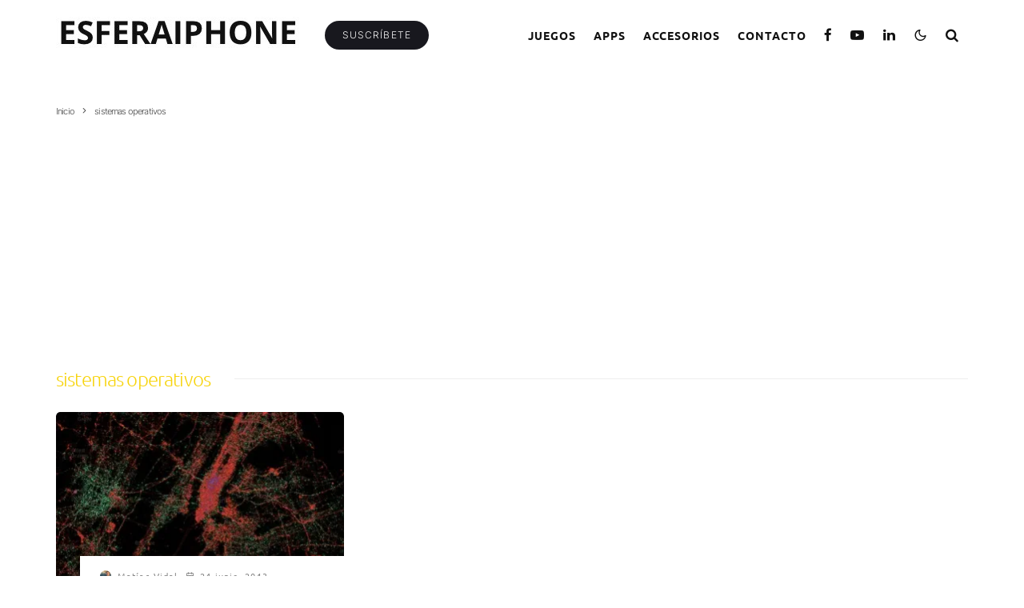

--- FILE ---
content_type: text/html; charset=utf-8
request_url: https://www.google.com/recaptcha/api2/aframe
body_size: 267
content:
<!DOCTYPE HTML><html><head><meta http-equiv="content-type" content="text/html; charset=UTF-8"></head><body><script nonce="6JwnzgoeO79RGgG8riMQ3A">/** Anti-fraud and anti-abuse applications only. See google.com/recaptcha */ try{var clients={'sodar':'https://pagead2.googlesyndication.com/pagead/sodar?'};window.addEventListener("message",function(a){try{if(a.source===window.parent){var b=JSON.parse(a.data);var c=clients[b['id']];if(c){var d=document.createElement('img');d.src=c+b['params']+'&rc='+(localStorage.getItem("rc::a")?sessionStorage.getItem("rc::b"):"");window.document.body.appendChild(d);sessionStorage.setItem("rc::e",parseInt(sessionStorage.getItem("rc::e")||0)+1);localStorage.setItem("rc::h",'1768373073714');}}}catch(b){}});window.parent.postMessage("_grecaptcha_ready", "*");}catch(b){}</script></body></html>